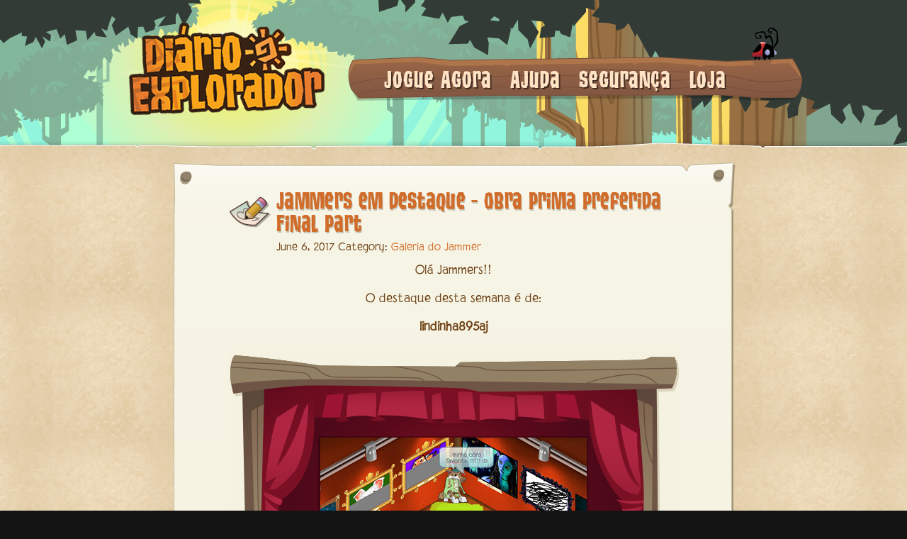

--- FILE ---
content_type: text/html; charset=utf-8
request_url: https://dailyexplorer.animaljam.com/pt/posts/jammers-em-destaque-obra-prima-preferida-part/
body_size: 9749
content:
<!DOCTYPE html>
<html>
<head>
  
<meta charset="utf-8">
<meta http-equiv="X-UA-Compatible" content="IE=edge,chrome=1">
<title>Jammers em Destaque - Obra Prima Preferida Final Part
 - Diário Explorador</title>
<meta name="description" content="O seu guia para toda diversão no Animal Jam">
<meta name="twitter:site_name" content="Diário Explorador">
<meta name="twitter:site" content="playwildworks">
<meta name="twitter:card" content="summary">
<meta name="twitter:description" content="O seu guia para toda diversão no Animal Jam">
<meta property="og:locale" content="pt_BR">
<meta property="og:url" content="/pt/posts/jammers-em-destaque-obra-prima-preferida-part/">
<meta property="og:site_name" content="Diário Explorador">
<meta property="og:title" content="Jammers em Destaque - Obra Prima Preferida Final Part
">
<meta property="og:description" content="O seu guia para toda diversão no Animal Jam">
<meta property="og:type" content="posts">
<meta name="image" content="">
<meta name="viewport" content="width=device-width,initial-scale=1.0,maximum-scale=1,user-scalable=no">
<link rel="stylesheet" href="/stylesheets/site.css">
<link rel="profile" href="http://gmpg.org/xfn/11">
<link rel='shortcut icon', href='/images/global/favicon.png'>
<link rel='apple-touch-icon', href='/images/global/apple-touch-icon-57x57-precomposed.png'>
<link rel='apple-touch-icon', sizes='76x76', href='/images/global/touch-icon-ipad.png'>
<link rel='image_src', href='/images/pt/facebook_share_icon.png'>
<link rel='apple-touch-icon', sizes='120x120', href='/images/pt/touch-icon-iphone-retina.png'>
<link rel='apple-touch-icon', sizes='152x152', href='/images/pt/touch-icon-ipad-retina.png'>
  <script type="application/ld+json">
{
  "@context":"http:\\/\/schema.org",
  "@type":"WebSite",
  "url":"http:\/\/\/",
  "name":"The Daily Explorer",
  "potentialAction": {
    "@type":"SearchAction",
    "target":"http:\/\/\/?s={search_term_string}",
    "query-input":"required name=search_term_string"
  }
}
</script>
<!--if lt IE 9
<script src="/js/shiv.min.js"></script>
-->
<script src="/js/head.min.js"></script>
<script>
  var page ={
    "lang": "pt"
  }
</script>
</head>
<body class="single single-post single-format-standard" data-entryid="4f2cd127-da2b-4379-9478-e20826bee85d" data-lang="pt">
  <div class="page-framing">
    <div class="frame-left"></div>
    <div class="frame-right"></div>
    
<header role="banner" class="site-header">
  <div class="header-content"><a href="/pt/posts" class="logo-desktop"><img src="/images/pt/daily_explorer_logo_large.png"></a><a href="/en/posts" class="logo-tablet"><img src="/images/en/daily_explorer_logo_medium.png"></a><a href="/en/posts" class="logo-phone"><img src="/images/en/daily_explorer_logo_small.png"></a>
    <nav id="site-navigation" role="navigation" class="main-navigation">
      <div class="menu-main-menu-container">
        <ul id="menu-main-menu" class="nav-menu">
          
            <li class="nav-menu__item"><a href="http://www.animaljam.com/" alt="Jogue Agora">Jogue Agora</a></li>
          
            <li class="nav-menu__item"><a href="https://help.animaljam.com/hc/pt" alt="Ajuda">Ajuda</a></li>
          
            <li class="nav-menu__item"><a href="/pt/categories/segurança" alt="Segurança">Segurança</a></li>
          
            <li class="nav-menu__item"><a href="http://shop.animaljam.com/" alt="Loja">Loja</a></li>
          
        </ul>
      </div>
    </nav>
  </div>
  <nav id="site-navigation" role="navigation" class="mobile-navigation">
    <ul class="mobile-menu">
      <li><a href="#"><img src="/images/global/mobile_menu_btn.png"></a>
        <ul id="menu-main-menu-1" class="nav-menu">
          
            <li class="nav-menu__item"><a href="http://www.animaljam.com/" alt="Jogue Agora">Jogue Agora</a></li>
          
            <li class="nav-menu__item"><a href="https://help.animaljam.com/hc/pt" alt="Ajuda">Ajuda</a></li>
          
            <li class="nav-menu__item"><a href="/pt/categories/segurança" alt="Segurança">Segurança</a></li>
          
            <li class="nav-menu__item"><a href="http://shop.animaljam.com/" alt="Loja">Loja</a></li>
          
        </ul>
      </li>
    </ul>
  </nav>
</header>
    <div id="content" role="main">
      
<div class="mobile-search">
  <div class="border-offset">
    <div>
      <form id="mobile-search-form" class="mobile-search-form" action="/pt/search/" method="get">
        <div id="search-form-input">
          <div class="search-form-loading"></div>
          <key>
            <input id="search-term" name="query" type="search" placeholder="Buscar..." class="search-text">
          </key>
        </div>
        <input type="submit" value="" class="search-submit search-icon">
      </form>
    </div>
  </div>
</div>
      <article class="post">
        <div class="border-offset">
          <h2 class="post-title">
            <img src="/images/pt/categories/icon-default.png" class="titleicon">
            <a href="/pt/posts/jammers-em-destaque-obra-prima-preferida-part/" title="Permalink to Jammers em Destaque - Obra Prima Preferida Final Part
" rel="bookmark">
              Jammers em Destaque - Obra Prima Preferida Final Part

            </a>
          </h2>
          <div class="entry-meta"><span class="entry-date">June 6, 2017</span> <span class="meta-sep">Category:</span> <a href="/pt/categories/galeria-do-jammer" rel="category" class="cat-link">Galeria do Jammer</a>
          </div>
          <div class="entry-content">
            <p>Olá Jammers!!</p>
<p>O destaque desta semana é de:</p>
<p><strong>lindinha895aj</strong></p>
<p><img src="https://dailyexplorer.animaljam.com/images/cyyjyfivx6qv/4XVejGjNfaMg6QYMO8c8kc/7bdab821c5cb049442cdd3b240f641ca/840ce0d7e4e9a843bfae96456d64ab1185f73ec2.jpg" class="fr-fic fr-dib" /></p>
<p>Não perca a chance de enviar a sua imagem dentro do tema do mês e se &nbsp;destacar aqui no nosso Blog?!</p>
<p>O TEMA DESTE MÊS SERÁ:</p>
<p><strong>SUA AVENTURA PREFERIDA!!</strong></p>
<p><strong><span><img src="/images/smileys/icon_lol.gif" alt="lol" /></span><span><img src="/images/smileys/icon_lol.gif" alt="lol" /></span><span><img src="/images/smileys/icon_lol.gif" alt="lol" /></span><span><img src="/images/smileys/icon_lol.gif" alt="lol" /></span><span><img src="/images/smileys/icon_lol.gif" alt="lol" /></span></strong></p>
<p>Entre na sua <strong>AVENTURA PREFERIDA&nbsp;</strong>em Jamaa e faça uma imagem enquanto você está em ação<strong>!!</strong></p>
<p>Nos envie sua &nbsp;imagem via Central do Jammer e teremos o prazer de lhe nomear como <strong>DESTACADO DO AJ!</strong></p>
<p><strong><span lang="pt">Caso você não saiba como fazer uma captura de imagem (screenshot)</span>,&nbsp;</strong></p>
<p><strong><a href="https://ajpt.zendesk.com/hc/pt-br/articles/203847815-Como-eu-fa%C3%A7o-um-screenshot-captura-de-imagem-" target="_blank">CLIQUE AQUI</a>!!!</strong></p>
<p>Jogue como fera!!</p>
<p><img src="https://dailyexplorer.animaljam.com/images/cyyjyfivx6qv/3sJeFBJrYQuSYMgiY482eu/40cc3894e2df376823f926b51bb87e38/d0202177eeeade0171154c0850650f5d8947679c.png" class="fr-fic fr-dii" /></p>

          </div>
          
<div id="respond"  data-s_awaiting_moderation="Seu comentário aguarda moderação."  data-s_username="Nome de usuário"  data-s_password="Senha"  data-s_forgot_pass="Esqueceu sua senha?"  data-s_login="Conectar"  data-s_reply="Responder"  data-s_login_to_reply="Iniciar Sessão para Responder"  data-s_checking="Verificar as credenciais..."  data-s_success="Login bem sucedido!"  data-s_wrong_creds="Nome de usuário ou senha incorreta!"  data-s_leave_comment="Deixe um comentário"  data-s_to_leave_comment=" para publicar um comentário."  data-s_cancel="Cancelar"  data-s_you_are="Você iniciou sua sessão como"  data-s_log_out_this="Sair desta conta"  data-s_log_out="Desconectar?"  data-s_your_comment="Seu Comentário"  data-s_post_comment="Publicar comentário"  data-s_comments="Comentários"  data-s_older_comments="Comentários Antigos"  data-s_newer_comments="Novo Comentário" ></div>
        </div>
      </article>
    </div>
    
<footer role="contentinfo">
  <div class="footer-content">
    <div class="footer-links">
      <ul>
        
          <li><a href="http://www.animaljam.com" alt="Página Principal">Página Principal</a></li>
          <li class="footer-divider">|</li>
        
          <li><a href="http://www.animaljam.com/about_us" alt="Sobre Nós">Sobre Nós</a></li>
          <li class="footer-divider">|</li>
        
          <li><a href="http://www.animaljam.com/contact" alt="Contato">Contato</a></li>
          <li class="footer-divider">|</li>
        
          <li><a href="http://www.animaljam.com/terms_of_service" alt="Termos">Termos</a></li>
          <li class="footer-divider">|</li>
        
          <li><a href="http://www.animaljam.com/privacy" alt="Privacidade">Privacidade</a></li>
          <li class="footer-divider">|</li>
        
          <li><a href="https://help.animaljam.com/hc/pt" alt="Ajuda">Ajuda</a></li>
          <li class="footer-divider">|</li>
        
      </ul>
    </div>
    <div class="ww-logo"></div>
    <p>
      ©2025 WildWorks, Inc. Todos os direitos reservados.
    </p>
  </div>
</footer>
  </div>
  <script src="/js/jquery.min.js"></script>
<script src="/js/site.min.js"></script>
<!-- google tag manager -->
<noscript>
  <iframe src="//www.googletagmanager.com/ns.html?id=GTM-7LPD" height="0" width="0" style="display:none;visibility:hidden"></iframe>
</noscript>
<script>
  (function(w,d,s,l,i){w[l]=w[l]||[];w[l].push({'gtm.start':
  new Date().getTime(),event:'gtm.js'});var f=d.getElementsByTagName(s)[0],
  j=d.createElement(s),dl=l!='dataLayer'?'&l='+l:'';j.async=true;j.src=
  '//www.googletagmanager.com/gtm.js?id='+i+dl;f.parentNode.insertBefore(j,f);
  })(window,document,'script','dataLayer','GTM-7LPD');
</script>
  <script src="/js/posts.min.js"></script>
</body>
</html>